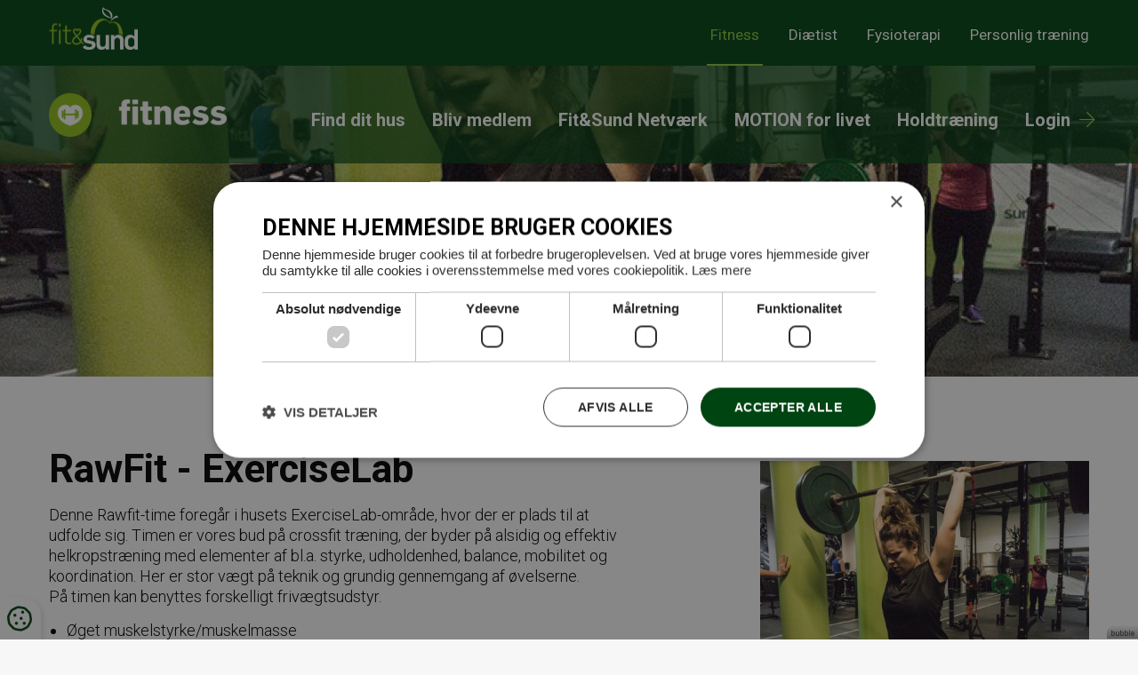

--- FILE ---
content_type: text/html; charset=utf-8
request_url: https://fitogsund.dk/c/ydelser/rawfit-exerciselab?show_contact=1&house_id=21
body_size: 4235
content:
<!--
Lavet af bubble - Det skarpe i det skæve
Besøg os på www.bubble.dk eller ring til os på +45 6069 8700
-->
	<!doctype html>
<html lang="da" class="no-js" dir="ltr">
<head>
	<meta charset="utf-8">
	<title>RawFit - ExerciseLab - Hos Fit&Sund</title>
	<meta name="description" content=" Timen er vores bud på crossfit træning, der byder på alsidig og effektiv helkropstræning ">
	<meta name="apple-mobile-web-app-title" content="Fit&Sund Fitness">
	<base href="https://fitogsund.dk/">
	<link rel="stylesheet" type="text/css" href="/assets/css/main.min.css?9">
	<meta name="facebook-domain-verification" content="gkqlou85wt11tnmy6vvvz47ci22zuq" />
	<script type="text/javascript" charset="UTF-8" src="//cdn.cookie-script.com/s/13f835fa1cad8f4cc34b65a58088a2f1.js"></script>
	<!-- The initial config of Consent Mode -->
	<script type="text/javascript">
		window.dataLayer = window.dataLayer || [];
		function gtag() {
			dataLayer.push(arguments);
		}
		gtag('consent', 'default', {
			'ad_storage': 'denied',
			'ad_user_data': 'denied',
			'ad_personalization': 'denied',
			'analytics_storage': 'denied',
			'wait_for_update': 500,
		});
		gtag('set', 'ads_data_redaction', true);
	</script>
	<!-- Google Tag Manager -->
	<script>(function(w,d,s,l,i){w[l]=w[l]||[];w[l].push({'gtm.start':
	new Date().getTime(),event:'gtm.js'});var f=d.getElementsByTagName(s)[0],
	j=d.createElement(s),dl=l!='dataLayer'?'&l='+l:'';j.async=true;j.src=
	'https://www.googletagmanager.com/gtm.js?id='+i+dl;f.parentNode.insertBefore(j,f);
	})(window,document,'script','dataLayer','GTM-TVWSH2Z');</script>
	<!-- End Google Tag Manager -->
	<!-- Facebook Pixel Code -->
	<script>
		!function(f,b,e,v,n,t,s)
		{if(f.fbq)return;n=f.fbq=function(){n.callMethod?
		n.callMethod.apply(n,arguments):n.queue.push(arguments)};
		if(!f._fbq)f._fbq=n;n.push=n;n.loaded=!0;n.version='2.0';
		n.queue=[];t=b.createElement(e);t.async=!0;
		t.src=v;s=b.getElementsByTagName(e)[0];
		s.parentNode.insertBefore(t,s)}(window,document,'script',
		'https://connect.facebook.net/en_US/fbevents.js');
		fbq('consent', 'revoke');
		fbq('init', '1489469468019306'); 
		fbq('track', 'PageView');
	</script>
	<noscript>
		<img height="1" width="1" src="https://www.facebook.com/tr?id=1489469468019306&ev=PageView&noscript=1"/>
	</noscript>
	<!-- End Facebook Pixel Code -->
	<link rel="canonical" href="https://fitogsund.dk/c/ydelser/rawfit-exerciselab">
	<meta property="og:title" content="RawFit - ExerciseLab - Hos Fit&Sund">
	<meta property="og:description" content=" Timen er vores bud på crossfit træning, der byder på alsidig og effektiv helkropstræning ">
	<meta property="og:url" content="https://fitogsund.dk/c/ydelser/rawfit-exerciselab?show_contact=1&house_id=21">
	<meta property="og:image" content="https://fitogsund.dk/f/blog/article/8444631415e1eaf2b82563ed0292d1a0367447b5.jpg">

	<meta http-equiv="x-ua-compatible" content="ie=edge">
	<meta name="viewport" content="width=device-width, initial-scale=1.0">
	<link rel="icon" type="image/png" href="f/design/favicon.png">
	<link rel="apple-touch-icon" href="f/design/appicon.png">
	<link rel="stylesheet" type="text/css" href="/style.css?258529937">
		
</head>

<body
	class="sub fitogsund">
		<!-- Google Tag Manager (noscript) -->
	<noscript><iframe src="https://www.googletagmanager.com/ns.html?id=GTM-TVWSH2Z"
	height="0" width="0" style="display:none;visibility:hidden"></iframe></noscript>
	<!-- End Google Tag Manager (noscript) -->

	<div class="main-wrap">
		<!-- <a href="https://fitogsund.dk/p/med-omtanke" class="hoverbox" style="display: none;">Fit&Sund med omtanke
			<div class="close"><i class="fas fa-times"></i></div>
		</a> -->
				<div class="brands"><div class="fluff"><div class="brands-bar">
<div class="row">
<div class="small-12 columns">

<a href="/" class="logo">
<img src="f/design/logo-fitogsund.png" alt="Fit&Sund">
</a>

<nav>
<a href="javascript:;" class="toggle hide-for-large">fitness</a>
<ul>
<li class="active"><a href="https://fitogsund.dk/">Fitness</a></li>
<li><a href="https://diaetist.fitogsund.dk/">Diætist</a></li>
<li><a href="https://fysioterapi.fitogsund.dk/">Fysioterapi</a></li>
<li><a href="https://pt.fitogsund.dk/">Personlig træning</a></li>
</ul>
</nav>

</div>
</div>
</div></div></div>		<header>
			<div class="row">
				<div class="small-12 columns">
					<div class="wrap">
						<a href="/" title="Fit&Sund Fitness" class="logo">
							<img src="f/design/logo.png?" alt="Fit&Sund Fitness">
						</a>

						<div class="nav-bar">
															<a href="p/bliv-medlem" class="custom-link hide-for-large">
									Bliv medlem
									<i class="far fa-arrow-right"></i>
								</a>
														<a href="javascript:void(0)" class="main-nav-toggle">
								<div class="hamburger">
									<div class="hamburger-i hamburger-top"></div>
									<div class="hamburger-i hamburger-mid"></div>
									<div class="hamburger-i hamburger-bottom"></div>
								</div>
							</a>
							<nav class="main">
								<ul class="widget content page menu clearfix">
				<li class="item_1 itemid_185">
			<a href="p/kampagner">kampagner</a>
			
						
												</li>		
			<li class="item_2 itemid_11">
			<a href="p/huse">Find dit hus</a>
			
						
												</li>		
			<li class="item_3 itemid_193">
			<a href="https://fitogsund.goactivebooking.com/buy-subscription?web-category=6">Bliv medlem</a>
			
						
												</li>		
			<li class="item_4 itemid_198">
			<a href="c/huse/fitsund-netvaerk">Fit&Sund Netværk</a>
			
						
												</li>		
			<li class="item_5 itemid_161">
			<a href="c/ydelser/motion-for-livet">MOTION for livet</a>
			
						
												</li>		
			<li class="item_6 itemid_191">
			<a href="p/holdtraening">Holdtræning</a>
			
						
												</li>		
			<li class="item_7 itemid_153">
			<a href="p/login">Login</a>
			
						
												</li>		
	</ul>
	
	


							</nav>
						</div>
					</div>
				</div>
			</div>
		</header>

		
		<div class="page-content">
										
  




					
					
	



<div class="single-post" 
	 data-cat="hold"		
		 itemscope itemtype="https://schema.org/Service"	>	
	
	
	
	<div class="top-slider-wrap">
		<div class="top-slider" data-aos="fade" data-aos-duration="2000">			
							
													
													

									<div class="item"						
						style="background-image: url('f/thumb?src=/f/blog/article/8444631415e1eaf2b82563ed0292d1a0367447b5_thumb.jpg&amp;w=2200&amp;h=455');"
						></div>
									</div>
						
				
							</div>
	



		
		
			
		<div class="middle">
				<div class="row">
			<div class="small-12 medium-7 columns">						
				<section class="content">

											<h1 itemprop="name">
														RawFit - ExerciseLab
						</h1>
						

					
					
					
					<div class="article__content" itemprop="description">
						<p dir="ltr">Denne Rawfit-time foregår i husets ExerciseLab-område, hvor der er plads til at udfolde sig. Timen er vores bud på crossfit træning, der byder på alsidig og effektiv helkropstræning med elementer af bl.a. styrke, udholdenhed, balance, mobilitet og koordination. Her er stor vægt på teknik og grundig gennemgang af øvelserne. <br />På timen kan benyttes forskelligt frivægtsudstyr. </p>
<ul>
<li dir="ltr">Øget muskelstyrke/muskelmasse</li>
<li dir="ltr">Forbedrer koordination og præcision</li>
<li dir="ltr">Forbedrer kondition og udholdenhed</li>
</ul>
<p dir="ltr">Timen er for dig, der ønsker en utraditionel og motiverende holdtræning. Du kan deltage utrænet såvel som trænet – alle kan udfordres på timen gennem variation i øvelserne. Vi anbefaler en let opvarmning inden træningen. </p>
<p dir="ltr">Medbring egen måtte, håndklæde og vand til timen.</p>
<p> </p>
<p> </p>
																	</div>
										
										
					
					
					

					
										
				</section>
			</div>

			<div class="small-12 medium-5 xlarge-4 xlarge-offset-1 columns">
				<div class="sidebar">

										
					
																<div class="sidebar-popup-gallery">
							<div class="gallery">
	<div class="featured">
							<img src="f/thumb?src=/f/blog/article/8444631415e1eaf2b82563ed0292d1a0367447b5_thumb.jpg&amp;w=500&amp;h=400" alt="RawFit - ExerciseLab">
			
					</div>
	</div>						</div>
					
										
										
										
					
														</div>
			</div>
		</div>
	</div>

		
				
		
		
		
		
		
		
		
</div>


		</div>

				
				<footer>
			<div class="fluff">
<div class="row top-row">
<div class="small-12 medium-4 medium-push-4 columns">
<a href="https://fitogsund.dk/" class="logo" data-aos="zoom-in" data-aos-easing="ease-out-back" data-aos-anchor="footer">
<img src="f/design/logo-fitogsund.png" alt="Fit&Sund">
</a>
</div>
<div class="small-12 medium-4 medium-pull-4 columns">
<div class="social">
<a href="https://www.facebook.com/fitogsund" target="_blank" class="facebook"><i class="fab fa-facebook-f"></i></a>
<a href="https://www.linkedin.com/company/fit&sund-danmark/" target="_blank" class="linkedin"><i class="fab fa-linkedin-in"></i></a>
<a href="https://www.youtube.com/channel/UCDmDZX8hN9NIUWATizS9qtg" target="_blank" class="youtube"><i class="fab fa-youtube"></i></a>
</div>
</div>
<div class="small-12 medium-4 columns">
<a href="p/huse" class="contact">
<span><i class="fas fa-mobile-alt"></i></span>
<strong>Kontakt</strong> dit hus i dag
</a>
</div>
</div>

<div class="row bottom-row">
<div class="small-12 columns">
<div class="logos app">
<div class="footer-logos" data-aos="fade-in" data-aos-anchor="footer">
			<a href="https://www.europeactive.eu/" target="_blank">			<img src="f/thumb?src=/f/gallery/0d0aef60027a0a5b4bf2c98dbaafbd15d40fa194.png&amp;w=280&amp;h=100&amp;zc=2" 
				alt="Europe Active">
		</a>			<a href="https://www.antidoping.dk/" target="_blank">			<img src="f/thumb?src=/f/gallery/3c6c4d46b459a4d0971e27c7a65f86ae20af23c4.png&amp;w=280&amp;h=100&amp;zc=2" 
				alt="Anti Doping Danmark">
		</a>			<a href="https://dk.trustpilot.com/review/fitogsund.dk" target="_blank">			<img src="f/thumb?src=/f/gallery/6c507fe2d95232608ee269eeae1ff9b92baf7b4f.png&amp;w=280&amp;h=100&amp;zc=2" 
				alt="Trustpilot">
		</a>	</div>
<div class="app">
<div class="title">Download vores app</div>
<div class="links">
<a href="https://play.google.com/store/apps/details?id=se.brpsystems.fitogsund" target="_blank"><img src="f/design/app/google-play.png" alt="Fit&Sund Google Play"></a>
<a href="https://apps.apple.com/dk/app/f-s-brp/id1611030287" target="_blank"><img src="f/design/app/appstore.png" alt="Fit&Sund App Store"></a>
</div>
</div>
</div>		
</div>
</div></div>
		</footer>
			<a href="javascript:void(0)" id="csconsentlink" class="cookie-badge"><i class="far fa-cookie"></i></a>
	</div><!-- /.main-wrap -->

	<script src="/script.js?230126067"></script>
		<script src="https://maps.googleapis.com/maps/api/js?key=AIzaSyDv2JDW3nHox5iAGUbRAaj2O9EI6Ze7T3Y&callback=init_map" async defer></script>
		<script async type="text/javascript" src="" data-consent-src="https://static.klaviyo.com/onsite/js/klaviyo.js?company_id=UK94kp" data-category-consent="cookie_cat_marketing"></script>
		<a href="https://bubble.dk" target="_blank" id="bubble" rel="nofollow"><img src="assets/gfx/bubble/white.png" alt="bubble"></a>



	<!-- Facebook -->
	<div id="fb-root"></div>
	<script>
		(function (d, s, id) {
			var js, fjs = d.getElementsByTagName(s)[0];
			if (d.getElementById(id)) return;
			js = d.createElement(s);
			js.id = id;
			js.src = "//connect.facebook.net/da_DK/sdk.js#xfbml=1&version=v2.4";
			fjs.parentNode.insertBefore(js, fjs);
		}(document, 'script', 'facebook-jssdk'));
	</script>

	<!-- Google Optimize -->
	<script src="https://www.googleoptimize.com/optimize.js?id=OPT-TH5FFCF"></script>
	<script src="https://chatbot.chatassist.dk/embed.min.js?chatbotId=683d59c669bc374af3e55251" defer></script>
</body>

</html>